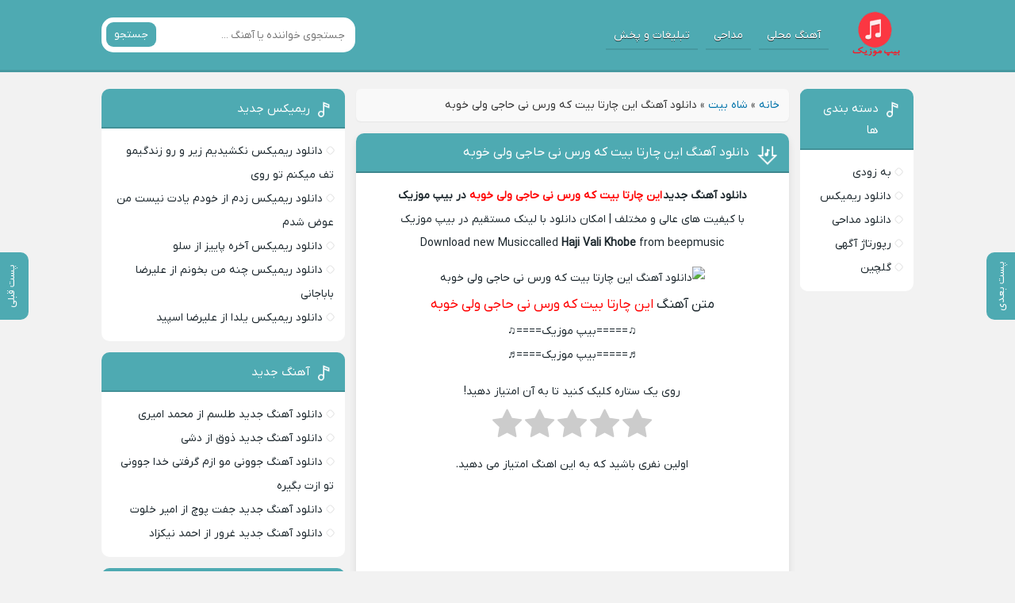

--- FILE ---
content_type: text/html; charset=UTF-8
request_url: https://beepmusic.org/%D8%A7%DB%8C%D9%86-%DA%86%D8%A7%D8%B1%D8%AA%D8%A7-%D8%A8%DB%8C%D8%AA-%DA%A9%D9%87-%D9%88%D8%B1%D8%B3-%D9%86%DB%8C-%D8%AD%D8%A7%D8%AC%DB%8C-%D9%88%D9%84%DB%8C-%D8%AE%D9%88%D8%A8%D9%87/
body_size: 10919
content:
<!DOCTYPE html>
<html dir="rtl" lang="fa-IR">
<head>
<meta charset="UTF-8">
<meta name="viewport" content="width=device-width, initial-scale=1">

<meta name='robots' content='index, follow, max-image-preview:large, max-snippet:-1, max-video-preview:-1' />
<link rel="preload" href="https://beepmusic.org/wp-content/plugins/rate-my-post/public/css/fonts/ratemypost.ttf" type="font/ttf" as="font" crossorigin="anonymous">
	<!-- This site is optimized with the Yoast SEO Premium plugin v22.6 (Yoast SEO v26.8) - https://yoast.com/product/yoast-seo-premium-wordpress/ -->
	<title>دانلود آهنگ این چارتا بیت که ورس نی حاجی ولی خوبه 320</title>
	<meta name="description" content="دانلود آهنگ این چارتا بیت که ورس نی حاجی ولی خوبه از خواننده خوش صدا آرتا همراه کیفیت بالا 320 - ریمیکس اهنگ این چارتا بیت که ورس نی حاجی ولی خوبه" />
	<link rel="canonical" href="https://beepmusic.org/این-چارتا-بیت-که-ورس-نی-حاجی-ولی-خوبه/" />
	<meta property="og:locale" content="fa_IR" />
	<meta property="og:type" content="article" />
	<meta property="og:title" content="دانلود آهنگ این چارتا بیت که ورس نی حاجی ولی خوبه" />
	<meta property="og:description" content="دانلود آهنگ این چارتا بیت که ورس نی حاجی ولی خوبه از خواننده خوش صدا آرتا همراه کیفیت بالا 320 - ریمیکس اهنگ این چارتا بیت که ورس نی حاجی ولی خوبه" />
	<meta property="og:url" content="https://beepmusic.org/این-چارتا-بیت-که-ورس-نی-حاجی-ولی-خوبه/" />
	<meta property="og:site_name" content="بیپ موزیک" />
	<meta property="article:published_time" content="2023-05-21T14:19:08+00:00" />
	<meta property="og:image" content="https://beepmusic.org/wp-content/uploads/2023/05/6078-ArtaHaji-Vali-Khobe.jpg" />
	<meta property="og:image:width" content="1" />
	<meta property="og:image:height" content="1" />
	<meta property="og:image:type" content="image/jpeg" />
	<meta name="author" content="ادمین محتوا" />
	<meta name="twitter:card" content="summary_large_image" />
	<meta name="twitter:creator" content="@beepmusic2" />
	<meta name="twitter:site" content="@beepmusic2" />
	<meta name="twitter:label1" content="نوشته‌شده بدست" />
	<meta name="twitter:data1" content="ادمین محتوا" />
	<script type="application/ld+json" class="yoast-schema-graph">{"@context":"https://schema.org","@graph":[{"@type":"Article","@id":"https://beepmusic.org/%d8%a7%db%8c%d9%86-%da%86%d8%a7%d8%b1%d8%aa%d8%a7-%d8%a8%db%8c%d8%aa-%da%a9%d9%87-%d9%88%d8%b1%d8%b3-%d9%86%db%8c-%d8%ad%d8%a7%d8%ac%db%8c-%d9%88%d9%84%db%8c-%d8%ae%d9%88%d8%a8%d9%87/#article","isPartOf":{"@id":"https://beepmusic.org/%d8%a7%db%8c%d9%86-%da%86%d8%a7%d8%b1%d8%aa%d8%a7-%d8%a8%db%8c%d8%aa-%da%a9%d9%87-%d9%88%d8%b1%d8%b3-%d9%86%db%8c-%d8%ad%d8%a7%d8%ac%db%8c-%d9%88%d9%84%db%8c-%d8%ae%d9%88%d8%a8%d9%87/"},"author":{"name":"ادمین محتوا","@id":"https://beepmusic.org/#/schema/person/b345dcd4ec850edbb389a03f6a3d6609"},"headline":"دانلود آهنگ این چارتا بیت که ورس نی حاجی ولی خوبه","datePublished":"2023-05-21T14:19:08+00:00","mainEntityOfPage":{"@id":"https://beepmusic.org/%d8%a7%db%8c%d9%86-%da%86%d8%a7%d8%b1%d8%aa%d8%a7-%d8%a8%db%8c%d8%aa-%da%a9%d9%87-%d9%88%d8%b1%d8%b3-%d9%86%db%8c-%d8%ad%d8%a7%d8%ac%db%8c-%d9%88%d9%84%db%8c-%d8%ae%d9%88%d8%a8%d9%87/"},"wordCount":9,"commentCount":0,"image":{"@id":"https://beepmusic.org/%d8%a7%db%8c%d9%86-%da%86%d8%a7%d8%b1%d8%aa%d8%a7-%d8%a8%db%8c%d8%aa-%da%a9%d9%87-%d9%88%d8%b1%d8%b3-%d9%86%db%8c-%d8%ad%d8%a7%d8%ac%db%8c-%d9%88%d9%84%db%8c-%d8%ae%d9%88%d8%a8%d9%87/#primaryimage"},"thumbnailUrl":"https://beepmusic.org/wp-content/uploads/2023/05/6078-ArtaHaji-Vali-Khobe.jpg","articleSection":["شاه بیت"],"inLanguage":"fa-IR","potentialAction":[{"@type":"CommentAction","name":"Comment","target":["https://beepmusic.org/%d8%a7%db%8c%d9%86-%da%86%d8%a7%d8%b1%d8%aa%d8%a7-%d8%a8%db%8c%d8%aa-%da%a9%d9%87-%d9%88%d8%b1%d8%b3-%d9%86%db%8c-%d8%ad%d8%a7%d8%ac%db%8c-%d9%88%d9%84%db%8c-%d8%ae%d9%88%d8%a8%d9%87/#respond"]}]},{"@type":"WebPage","@id":"https://beepmusic.org/%d8%a7%db%8c%d9%86-%da%86%d8%a7%d8%b1%d8%aa%d8%a7-%d8%a8%db%8c%d8%aa-%da%a9%d9%87-%d9%88%d8%b1%d8%b3-%d9%86%db%8c-%d8%ad%d8%a7%d8%ac%db%8c-%d9%88%d9%84%db%8c-%d8%ae%d9%88%d8%a8%d9%87/","url":"https://beepmusic.org/%d8%a7%db%8c%d9%86-%da%86%d8%a7%d8%b1%d8%aa%d8%a7-%d8%a8%db%8c%d8%aa-%da%a9%d9%87-%d9%88%d8%b1%d8%b3-%d9%86%db%8c-%d8%ad%d8%a7%d8%ac%db%8c-%d9%88%d9%84%db%8c-%d8%ae%d9%88%d8%a8%d9%87/","name":"دانلود آهنگ این چارتا بیت که ورس نی حاجی ولی خوبه 320","isPartOf":{"@id":"https://beepmusic.org/#website"},"primaryImageOfPage":{"@id":"https://beepmusic.org/%d8%a7%db%8c%d9%86-%da%86%d8%a7%d8%b1%d8%aa%d8%a7-%d8%a8%db%8c%d8%aa-%da%a9%d9%87-%d9%88%d8%b1%d8%b3-%d9%86%db%8c-%d8%ad%d8%a7%d8%ac%db%8c-%d9%88%d9%84%db%8c-%d8%ae%d9%88%d8%a8%d9%87/#primaryimage"},"image":{"@id":"https://beepmusic.org/%d8%a7%db%8c%d9%86-%da%86%d8%a7%d8%b1%d8%aa%d8%a7-%d8%a8%db%8c%d8%aa-%da%a9%d9%87-%d9%88%d8%b1%d8%b3-%d9%86%db%8c-%d8%ad%d8%a7%d8%ac%db%8c-%d9%88%d9%84%db%8c-%d8%ae%d9%88%d8%a8%d9%87/#primaryimage"},"thumbnailUrl":"https://beepmusic.org/wp-content/uploads/2023/05/6078-ArtaHaji-Vali-Khobe.jpg","datePublished":"2023-05-21T14:19:08+00:00","author":{"@id":"https://beepmusic.org/#/schema/person/b345dcd4ec850edbb389a03f6a3d6609"},"description":"دانلود آهنگ این چارتا بیت که ورس نی حاجی ولی خوبه از خواننده خوش صدا آرتا همراه کیفیت بالا 320 - ریمیکس اهنگ این چارتا بیت که ورس نی حاجی ولی خوبه","breadcrumb":{"@id":"https://beepmusic.org/%d8%a7%db%8c%d9%86-%da%86%d8%a7%d8%b1%d8%aa%d8%a7-%d8%a8%db%8c%d8%aa-%da%a9%d9%87-%d9%88%d8%b1%d8%b3-%d9%86%db%8c-%d8%ad%d8%a7%d8%ac%db%8c-%d9%88%d9%84%db%8c-%d8%ae%d9%88%d8%a8%d9%87/#breadcrumb"},"inLanguage":"fa-IR","potentialAction":[{"@type":"ReadAction","target":["https://beepmusic.org/%d8%a7%db%8c%d9%86-%da%86%d8%a7%d8%b1%d8%aa%d8%a7-%d8%a8%db%8c%d8%aa-%da%a9%d9%87-%d9%88%d8%b1%d8%b3-%d9%86%db%8c-%d8%ad%d8%a7%d8%ac%db%8c-%d9%88%d9%84%db%8c-%d8%ae%d9%88%d8%a8%d9%87/"]}]},{"@type":"ImageObject","inLanguage":"fa-IR","@id":"https://beepmusic.org/%d8%a7%db%8c%d9%86-%da%86%d8%a7%d8%b1%d8%aa%d8%a7-%d8%a8%db%8c%d8%aa-%da%a9%d9%87-%d9%88%d8%b1%d8%b3-%d9%86%db%8c-%d8%ad%d8%a7%d8%ac%db%8c-%d9%88%d9%84%db%8c-%d8%ae%d9%88%d8%a8%d9%87/#primaryimage","url":"https://beepmusic.org/wp-content/uploads/2023/05/6078-ArtaHaji-Vali-Khobe.jpg","contentUrl":"https://beepmusic.org/wp-content/uploads/2023/05/6078-ArtaHaji-Vali-Khobe.jpg"},{"@type":"BreadcrumbList","@id":"https://beepmusic.org/%d8%a7%db%8c%d9%86-%da%86%d8%a7%d8%b1%d8%aa%d8%a7-%d8%a8%db%8c%d8%aa-%da%a9%d9%87-%d9%88%d8%b1%d8%b3-%d9%86%db%8c-%d8%ad%d8%a7%d8%ac%db%8c-%d9%88%d9%84%db%8c-%d8%ae%d9%88%d8%a8%d9%87/#breadcrumb","itemListElement":[{"@type":"ListItem","position":1,"name":"خانه","item":"https://beepmusic.org/"},{"@type":"ListItem","position":2,"name":"شاه بیت","item":"https://beepmusic.org/category/text/"},{"@type":"ListItem","position":3,"name":"دانلود آهنگ این چارتا بیت که ورس نی حاجی ولی خوبه"}]},{"@type":"WebSite","@id":"https://beepmusic.org/#website","url":"https://beepmusic.org/","name":"بیپ موزیک","description":"دانلود موزیک های جدید فارسی به همراه آهنگ های خارجی معروف","potentialAction":[{"@type":"SearchAction","target":{"@type":"EntryPoint","urlTemplate":"https://beepmusic.org/?s={search_term_string}"},"query-input":{"@type":"PropertyValueSpecification","valueRequired":true,"valueName":"search_term_string"}}],"inLanguage":"fa-IR"},{"@type":"Person","@id":"https://beepmusic.org/#/schema/person/b345dcd4ec850edbb389a03f6a3d6609","name":"ادمین محتوا"}]}</script>
	<!-- / Yoast SEO Premium plugin. -->


<link rel="alternate" type="application/rss+xml" title="بیپ موزیک &raquo; دانلود آهنگ این چارتا بیت که ورس نی حاجی ولی خوبه خوراک دیدگاه‌ها" href="https://beepmusic.org/%d8%a7%db%8c%d9%86-%da%86%d8%a7%d8%b1%d8%aa%d8%a7-%d8%a8%db%8c%d8%aa-%da%a9%d9%87-%d9%88%d8%b1%d8%b3-%d9%86%db%8c-%d8%ad%d8%a7%d8%ac%db%8c-%d9%88%d9%84%db%8c-%d8%ae%d9%88%d8%a8%d9%87/feed/" />
<link rel="alternate" title="oEmbed (JSON)" type="application/json+oembed" href="https://beepmusic.org/wp-json/oembed/1.0/embed?url=https%3A%2F%2Fbeepmusic.org%2F%25d8%25a7%25db%258c%25d9%2586-%25da%2586%25d8%25a7%25d8%25b1%25d8%25aa%25d8%25a7-%25d8%25a8%25db%258c%25d8%25aa-%25da%25a9%25d9%2587-%25d9%2588%25d8%25b1%25d8%25b3-%25d9%2586%25db%258c-%25d8%25ad%25d8%25a7%25d8%25ac%25db%258c-%25d9%2588%25d9%2584%25db%258c-%25d8%25ae%25d9%2588%25d8%25a8%25d9%2587%2F" />
<link rel="alternate" title="oEmbed (XML)" type="text/xml+oembed" href="https://beepmusic.org/wp-json/oembed/1.0/embed?url=https%3A%2F%2Fbeepmusic.org%2F%25d8%25a7%25db%258c%25d9%2586-%25da%2586%25d8%25a7%25d8%25b1%25d8%25aa%25d8%25a7-%25d8%25a8%25db%258c%25d8%25aa-%25da%25a9%25d9%2587-%25d9%2588%25d8%25b1%25d8%25b3-%25d9%2586%25db%258c-%25d8%25ad%25d8%25a7%25d8%25ac%25db%258c-%25d9%2588%25d9%2584%25db%258c-%25d8%25ae%25d9%2588%25d8%25a8%25d9%2587%2F&#038;format=xml" />
<style id='wp-img-auto-sizes-contain-inline-css' type='text/css'>
img:is([sizes=auto i],[sizes^="auto," i]){contain-intrinsic-size:3000px 1500px}
/*# sourceURL=wp-img-auto-sizes-contain-inline-css */
</style>
<link rel='stylesheet' id='rate-my-post-css' href='https://beepmusic.org/wp-content/plugins/rate-my-post/public/css/rate-my-post.min.css' type='text/css' media='all' />
<link rel='stylesheet' id='style-css' href='https://beepmusic.org/wp-content/themes/Musiceet/style.css' type='text/css' media='all' />
<link rel='stylesheet' id='wp-pagenavi-css' href='https://beepmusic.org/wp-content/plugins/wp-pagenavi/pagenavi-css.css' type='text/css' media='all' />
<link rel="https://api.w.org/" href="https://beepmusic.org/wp-json/" /><link rel="alternate" title="JSON" type="application/json" href="https://beepmusic.org/wp-json/wp/v2/posts/108188" /><link rel="stylesheet" href="https://beepmusic.org/wp-content/themes/Musiceet/rtl.css" type="text/css" media="screen" /><meta name="generator" content="WordPress 6.9" />
<link rel='shortlink' href='https://beepmusic.org/?p=108188' />
<link rel="icon" type="image/png" href="https://beepmusic.org/wp-content/uploads/2021/10/logo.png"><meta name="theme-color" content="#4eaab2"><style>body{--body--hue: #f2f2f2; /* رنگ بکگراند */--main--hue: #4eaab2; /* رنگ اصلی ابی */--hover--hue: #95afb2; /* رنگ اصلی ابی */--note--hue:#dd3333; /* رنگ بگراند اطلاعیه */--notea--hue:#fff; /* رنگ لینک اطلاعیه */}@font-face{font-family:iranyekan;font-style:normal;font-weight:normal;src:url(https://beepmusic.org/wp-content/themes/Musiceet/assets/fonts/iranyekan.woff) format("woff"),url(https://beepmusic.org/wp-content/themes/Musiceet/assets/fonts/iranyekan.woff2) format("woff2");font-display:swap}body,input,button,textarea,h1,h2,h3,h4,h5,h6{font-family:iranyekan}body{background:var(--body--hue);font-size:14px;}input,button,textarea{14px}.width{max-width:1024px;}.header,.search button,.posts header,.sbox header,.mpagenavi a:hover, .mpagenavi .current,.posts .more:hover,.singers a, .boxdownload a,.vebeetpre, .vebeetnext,.commentsfrom button,.answer .chdr strong b{background: var(--main--hue);}.the_content{text-align:center}</style>
<link rel="icon" href="https://beepmusic.org/wp-content/uploads/2023/07/logo-1.png" sizes="32x32" />
<link rel="icon" href="https://beepmusic.org/wp-content/uploads/2023/07/logo-1.png" sizes="192x192" />
<link rel="apple-touch-icon" href="https://beepmusic.org/wp-content/uploads/2023/07/logo-1.png" />
<meta name="msapplication-TileImage" content="https://beepmusic.org/wp-content/uploads/2023/07/logo-1.png" />
		<style type="text/css" id="wp-custom-css">
			.shortlink {
    display: none;
}
.yn-bnr{
	max-height: 100%!important;
}
.textlogo h2{
	display:none;
}
.btn-app{
	display: flex;
    align-items: center;
    justify-content: center;
	margin-bottom: 20px
}
.btn-appDownload {
	width: 300px;
  height: 50px;
  display: flex;
  align-items: center;
  justify-content: center;
  gap: 10px;
  background-color: rgb(71 167 96 / 81%);
  border-radius: 40px;
  color: #fff;
  font-weight: 600;
  border: none;
  position: relative;
  cursor: pointer;
  transition-duration: .2s;
  padding-left: 8px;
  transition-duration: .5s;
  box-shadow: 0 0.625em 1em 0 rgb(71 167 96 / 32%);
}

.svgIcon {
  height: 25px;
  transition-duration: 1.5s;
}

.bell path {
  fill: rgb(19, 19, 19);
}

.btn-appDownload:hover {
  background-color: rgb(71 167 96 / 90%);
	color: #fff;
  transition-duration: .5s;
}

.btn-appDownload:active {
  transform: scale(0.97);
  transition-duration: .2s;
}

.btn-appDownload:hover .svgIcon {
  transform: rotate(360deg);
  transition-duration: 1.5s;
}
svg.svgIcon{
    background: rgb(228 231 136);
    padding: 5px;
    width: 30px;
	height: 30px;
    border-radius: 50px;
}

@media screen and (min-width: 1080px) and (max-width: 1920px){
	     .pnb {display: none;
	 }
}
@media screen and (max-width: 990px) {
    .enibox a {
        width: 90%;
        margin-right: 17px;
        padding: 3px;
        margin-bottom: 1px;
    }
}
 @media only screen (min-width: 500px) and (max-width: 800px){
      .pnb {display: block;
	 }
  }		</style>
		<script type="text/javascript" data-cfasync="false">
/*<![CDATA[/* */
(function(){var p=window,r="cf0809dbefb4674b07eba9ff79e8e8d9",x=[["siteId",427-743+28+902+876+3221351],["minBid",0],["popundersPerIP","0"],["delayBetween",0],["default",false],["defaultPerDay",0],["topmostLayer","auto"]],i=["d3d3LnhhZHNtYXJ0LmNvbS9oRXpqSS9yL3JsYXp5Lm1pbi5qcw==","ZDExZW5xMnJ5bXkweWwuY2xvdWRmcm9udC5uZXQvZWVtYmVyLXJlc291cmNlLm1pbi5qcw=="],g=-1,y,s,t=function(){clearTimeout(s);g++;if(i[g]&&!(1789801433000<(new Date).getTime()&&1<g)){y=p.document.createElement("script");y.type="text/javascript";y.async=!0;var b=p.document.getElementsByTagName("script")[0];y.src="https://"+atob(i[g]);y.crossOrigin="anonymous";y.onerror=t;y.onload=function(){clearTimeout(s);p[r.slice(0,16)+r.slice(0,16)]||t()};s=setTimeout(t,5E3);b.parentNode.insertBefore(y,b)}};if(!p[r]){try{Object.freeze(p[r]=x)}catch(e){}t()}})();
/*]]>/* */
</script>

<!-- Najva Push Notification -->
<script type="text/javascript">
      (function(){
           var now = new Date();
           var version = now.getFullYear().toString() + "0" + now.getMonth() + "0" + now.getDate() +
               "0" + now.getHours();
           var head = document.getElementsByTagName("head")[0];
           var link = document.createElement("link");
           link.rel = "stylesheet";
           link.href = "https://van.najva.com/static/cdn/css/local-messaging.css" + "?v=" + version;
           head.appendChild(link);
           var script = document.createElement("script");
           script.type = "text/javascript";
           script.async = true;
           script.src = "https://van.najva.com/static/js/scripts/beepmusic719-website-32849-e7b8d673-cdc7-4835-98a3-da6ad7691852.js" + "?v=" + version;
           head.appendChild(script);
           })()
</script>
<!-- END NAJVA PUSH NOTIFICATION -->
	
</head>
<body>
<header class="header">
<div class="width flex">
<nav class="flex"><a class="textlogo txlg2" style="background-image: url(https://beepmusic.org/wp-content/uploads/2021/11/logo.png);" href="https://beepmusic.org" title="بیپ موزیک" rel="home"><span>بیپ موزیک</span></a>
<ul class="flex"><li><a href="https://beepmusic.org/category/mahalibeep/">آهنگ محلی</a></li>
<li><a href="https://beepmusic.org/category/%d9%85%d8%af%d8%a7%d8%ad%db%8c/">مداحی</a></li>
<li><a href="https://beepmusic.org/adss/">تبلیغات و پخش</a></li>
</ul></nav>
<form class="search flex" method="get" action="https://beepmusic.org">
<input name="s" value="" placeholder="جستجوی خواننده یا آهنگ ..." type="text" required="required" oninvalid="this.setCustomValidity('لطفا متنی برای جستجو انتخاب کنيد')" oninput="setCustomValidity('')">
<button>جستجو</button>
</form>
</div>
</header>







<div class="width flex2">
<div class="mright flex">
<div class="mcenter">
<p id="breadcrumbs"><span><span><a href="https://beepmusic.org/">خانه</a></span> » <span><a href="https://beepmusic.org/category/text/">شاه بیت</a></span> » <span class="breadcrumb_last" aria-current="page">دانلود آهنگ این چارتا بیت که ورس نی حاجی ولی خوبه</span></span></p><a class="vebeetnext" href="https://beepmusic.org/%d9%84%d8%b9%d9%86%d8%aa%db%8c-%d8%ae%d9%88%d9%86%d9%87-%d8%a8%d8%af%d9%88%d9%86-%d8%aa%d9%88-%d9%85%d8%ab%d9%87-%d9%82%d8%a8%d8%b1%d8%b3%d8%aa%d9%88%d9%86%d9%87/" rel="next"><span>پست بعدی</span></a><a class="vebeetpre" href="https://beepmusic.org/%d9%87%d8%b1-%da%86%db%8c-%d8%a8%d9%90%da%86%d9%87-%d8%af%d9%88%d8%b1%d9%85-%d8%a7%d9%84%d8%a7%d9%86-%d9%be%d9%88%d9%84%da%a9%db%8c-%d8%b4%d8%af%d9%87/" rel="prev"><span>پست قبلی</span></a><article class="posts">
<header>
<h1><a title="دانلود آهنگ این چارتا بیت که ورس نی حاجی ولی خوبه" rel="bookmark" href="https://beepmusic.org/%d8%a7%db%8c%d9%86-%da%86%d8%a7%d8%b1%d8%aa%d8%a7-%d8%a8%db%8c%d8%aa-%da%a9%d9%87-%d9%88%d8%b1%d8%b3-%d9%86%db%8c-%d8%ad%d8%a7%d8%ac%db%8c-%d9%88%d9%84%db%8c-%d8%ae%d9%88%d8%a8%d9%87/">دانلود آهنگ این چارتا بیت که ورس نی حاجی ولی خوبه</a></h1>
</header>
	
	
<div class="the_content">
 <p style="text-align: center"><strong> دانلود آهنگ جدید <span style="color: #ff0000">این چارتا بیت که ورس نی حاجی ولی خوبه </span>در بیپ موزیک</strong></p>
<p style="text-align: center">با کیفیت ‌های عالی و مختلف | امکان دانلود با لینک مستقیم در بیپ موزیک</p>
<p style="text-align: center">Download new Music called <strong>Haji Vali Khobe</strong> from beepmusic</p>
<p style="text-align: center"><img decoding="async" class="alignnone" src="https://beepmusics.ir/wp-content/uploads/2023/05/6078-ArtaHaji-Vali-Khobe.jpg" alt="دانلود آهنگ این چارتا بیت که ورس نی حاجی ولی خوبه" /></p>
<p style="text-align: center"><span id="more-108188"></span></p>
<h3 style="text-align: center">متن آهنگ <span style="color: #ff0000">این چارتا بیت که ورس نی حاجی ولی خوبه</span></h3>
<p style="text-align: center">♫=====بیپ موزیک====♫</p>
<p style="text-align: center">
<p style="text-align: center">♬=====بیپ موزیک====♬</p>
<!-- FeedbackWP Plugin --><div  class="rmp-widgets-container rmp-wp-plugin rmp-main-container js-rmp-widgets-container js-rmp-widgets-container--108188 "  data-post-id="108188">    <!-- Rating widget -->  <div class="rmp-rating-widget js-rmp-rating-widget">              <p class="rmp-heading rmp-heading--subtitle">        روی یک ستاره کلیک کنید تا به آن امتیاز دهید!      </p>        <div class="rmp-rating-widget__icons">      <ul class="rmp-rating-widget__icons-list js-rmp-rating-icons-list">                  <li class="rmp-rating-widget__icons-list__icon js-rmp-rating-item" data-descriptive-rating="اصلا مفید نبود" data-value="1">              <i class="js-rmp-rating-icon rmp-icon rmp-icon--ratings rmp-icon--star "></i>          </li>                  <li class="rmp-rating-widget__icons-list__icon js-rmp-rating-item" data-descriptive-rating="Somewhat useful" data-value="2">              <i class="js-rmp-rating-icon rmp-icon rmp-icon--ratings rmp-icon--star "></i>          </li>                  <li class="rmp-rating-widget__icons-list__icon js-rmp-rating-item" data-descriptive-rating="Useful" data-value="3">              <i class="js-rmp-rating-icon rmp-icon rmp-icon--ratings rmp-icon--star "></i>          </li>                  <li class="rmp-rating-widget__icons-list__icon js-rmp-rating-item" data-descriptive-rating="Fairly useful" data-value="4">              <i class="js-rmp-rating-icon rmp-icon rmp-icon--ratings rmp-icon--star "></i>          </li>                  <li class="rmp-rating-widget__icons-list__icon js-rmp-rating-item" data-descriptive-rating="Very useful" data-value="5">              <i class="js-rmp-rating-icon rmp-icon rmp-icon--ratings rmp-icon--star "></i>          </li>              </ul>    </div>    <p class="rmp-rating-widget__hover-text js-rmp-hover-text"></p>        <button class="rmp-rating-widget__submit-btn rmp-btn js-submit-rating-btn">      Submit Rating    </button>    <p class="rmp-rating-widget__results js-rmp-results rmp-rating-widget__results--hidden">      میانگین امتیاز <span class="rmp-rating-widget__results__rating js-rmp-avg-rating">0</span> / 5. شمارش آرا: <span class="rmp-rating-widget__results__votes js-rmp-vote-count">0</span>    </p>    <p class="rmp-rating-widget__not-rated js-rmp-not-rated ">      اولین نفری باشید که به این اهنگ امتیاز می دهید.    </p>    <p class="rmp-rating-widget__msg js-rmp-msg"></p>  </div>  <!--Structured data -->        </div></div>
	<div style="min-height:120px;padding-top:15px;"><div class="yn-bnr" id="ynpos-12830"></div></div>

	<div class="boxdownload">
<span class="player">پخش آنلاین موزیک </span><audio preload="none" src="https://dl3.beepmusics.ir/music/a/arta/ArtaHaji-Vali-Khobe-128.mp3" controls="controls">مرورگر شما از Player ساپورت نمی کند.</audio>    
	<div style="min-height:140px;"><div class="yn-bnr" id="ynpos-11635"></div></div>
<a title="دانلود آهنگ با کیفیت عالی 320" href="https://dl3.beepmusics.ir/music/a/arta/ArtaHaji-Vali-Khobe-320.mp3">دانلود آهنگ با کیفیت عالی 320</a><div style="min-height:140px;"><div class="yn-bnr" id="ynpos-11636"></div></div>
<a title="دانلود آهنگ با کیفیت خوب 128" href="https://dl3.beepmusics.ir/music/a/arta/ArtaHaji-Vali-Khobe-128.mp3">دانلود آهنگ با کیفیت خوب 128</a><div style="min-height:140px;"><div class="yn-bnr" id="ynpos-6424"></div></div>
</div>
			<div class="btn-app">
		<a href="https://tarikhema.org/mp3/wp-content/uploads/2025/09/musiciyo-1.0.10-armeabi-v7a-release.apk" rel="nofollow" class="btn-appDownload">
			دانلــود موزیــکیـــو
		<span class="ads-app">ADS</span>
			</a>
	</div>

<!-- <div class="telinsta">
<a target="_blank" class="telg" rel="nofollow" href="https://t.me/Beepmusic_org">کانال تلگرام بیپ موزیک</a><a target="_blank" class="insta" rel="nofollow" href="https://www.instagram.com/power_musiic">اینستاگرام بیپ موزیک</a></div> -->

<footer class="flex">
<div class="social scils flex"><h3>اشتراک گذاری در شبکه های اجتماعی</h3><a class="tlg" rel="nofollow" target="_blank" href="tg://msg_url?url=https://beepmusic.org/%d8%a7%db%8c%d9%86-%da%86%d8%a7%d8%b1%d8%aa%d8%a7-%d8%a8%db%8c%d8%aa-%da%a9%d9%87-%d9%88%d8%b1%d8%b3-%d9%86%db%8c-%d8%ad%d8%a7%d8%ac%db%8c-%d9%88%d9%84%db%8c-%d8%ae%d9%88%d8%a8%d9%87/">تلگرام</a><a class="whts" rel="nofollow" target="_blank" href="whatsapp://send?text=https://beepmusic.org/%d8%a7%db%8c%d9%86-%da%86%d8%a7%d8%b1%d8%aa%d8%a7-%d8%a8%db%8c%d8%aa-%da%a9%d9%87-%d9%88%d8%b1%d8%b3-%d9%86%db%8c-%d8%ad%d8%a7%d8%ac%db%8c-%d9%88%d9%84%db%8c-%d8%ae%d9%88%d8%a8%d9%87/">واتساپ</a><a class="lnd" rel="nofollow" target="_blank" href="https://www.linkedin.com/shareArticle?mini=true&amp;url=https://beepmusic.org/%d8%a7%db%8c%d9%86-%da%86%d8%a7%d8%b1%d8%aa%d8%a7-%d8%a8%db%8c%d8%aa-%da%a9%d9%87-%d9%88%d8%b1%d8%b3-%d9%86%db%8c-%d8%ad%d8%a7%d8%ac%db%8c-%d9%88%d9%84%db%8c-%d8%ae%d9%88%d8%a8%d9%87/">لینکدین</a><a class="twt" rel="nofollow" target="_blank" href="https://twitter.com/home?status=https://beepmusic.org/%d8%a7%db%8c%d9%86-%da%86%d8%a7%d8%b1%d8%aa%d8%a7-%d8%a8%db%8c%d8%aa-%da%a9%d9%87-%d9%88%d8%b1%d8%b3-%d9%86%db%8c-%d8%ad%d8%a7%d8%ac%db%8c-%d9%88%d9%84%db%8c-%d8%ae%d9%88%d8%a8%d9%87/">تویتر</a><a class="fbc" rel="nofollow" target="_blank" href="https://www.facebook.com/sharer/sharer.php?u=https://beepmusic.org/%d8%a7%db%8c%d9%86-%da%86%d8%a7%d8%b1%d8%aa%d8%a7-%d8%a8%db%8c%d8%aa-%da%a9%d9%87-%d9%88%d8%b1%d8%b3-%d9%86%db%8c-%d8%ad%d8%a7%d8%ac%db%8c-%d9%88%d9%84%db%8c-%d8%ae%d9%88%d8%a8%d9%87/">فیسوک</a></div>
<!-- <div class="shortlink"><h3>لینک کوتاه مطلب</h3><textarea onclick="javascript:this.select();" readonly="readonly">https://beepmusic.org/?p=108188</textarea></div>
 -->
<ul class="flex">
<li class="cat"><a href="https://beepmusic.org/category/text/" rel="category tag">شاه بیت</a></li>
<li class="time">۳۱ اردیبهشت ۱۴۰۲</li>
<li class="cmmnts">0 نظر</li></ul>
</footer>
</article>
	<div class="typePost isSingle"><div id="pos-article-display-25149"></div></div>
	
<div class="sbox">
<header><h4>پست های پیشنهادی</h4></header>
<div class="specials spcls">
<ul class="flex">
<li><a href="https://beepmusic.org/%d8%a2%d9%87%d9%86%da%af-%db%8c%d9%87-%d9%be%db%8c%da%a9-%d8%a8%d8%af-%d9%85%d8%b3%d8%a7-%d8%b1%d9%81%db%8c%d9%82-%d8%a8%d8%b1%db%8c%d9%85-%d8%a8%d8%a7%d9%84%d8%a7-%d8%a8%d8%a7-%d8%b5%d8%af%d8%a7/" title="دانلود آهنگ یه پیک بد مسا رفیق بریم بالا با صدای باب اسفنجی">
<img width="1" height="1" src="https://beepmusic.org/wp-content/uploads/2023/11/6206-Ahang-JadidBerim-Bala-Ba-Sedaye-SpongeBob.jpg" class="attachment-thumbnail size-thumbnail wp-post-image" alt="دانلود آهنگ یه پیک بد مسا رفیق بریم بالا با صدای باب اسفنجی" title="دانلود آهنگ یه پیک بد مسا رفیق بریم بالا با صدای باب اسفنجی" decoding="async" loading="lazy" /><span>دانلود آهنگ یه پیک بد مسا رفیق بریم بالا با صدای باب اسفنجی</span>
</a></li>
<li><a href="https://beepmusic.org/%d8%a2%d9%87%d9%86%da%af-%d8%a7%d8%b2-%d8%b3%d9%86%d8%af-%d8%a8%d8%a7%d8%af-%d8%a8%d8%a7-%d8%a7%d9%88%d9%86-%d8%b4%d9%84%d9%88%d8%a7%d8%b1-%d8%a8%da%af%db%8c-%d8%a7%d8%b2-%d9%84%d9%88%da%a9-%d8%ae/" title="دانلود آهنگ از سند باد با اون شلوار بگی از لوک خوش شانس">
<img width="1" height="1" src="https://beepmusic.org/wp-content/uploads/2023/11/8348-Ahang-JadidAz-Sandbad.jpg" class="attachment-thumbnail size-thumbnail wp-post-image" alt="دانلود آهنگ از سند باد با اون شلوار بگی از لوک خوش شانس" title="دانلود آهنگ از سند باد با اون شلوار بگی از لوک خوش شانس" decoding="async" loading="lazy" /><span>دانلود آهنگ از سند باد با اون شلوار بگی از لوک خوش شانس</span>
</a></li>
<li><a href="https://beepmusic.org/%d8%a2%d9%87%d9%86%da%af-%d8%aa%d9%84%d8%ae%d9%85-%d9%87%d9%85%da%86%d9%88-%d8%b4%d8%b1%d8%a7%d8%a8-%d8%a8%d8%a7-%d8%b5%d8%af%d8%a7%db%8c-%d8%b1%d9%88%d9%86%d8%a7%d9%84%d8%af%d9%88/" title="دانلود آهنگ تلخم همچو شراب با صدای رونالدو">
<img width="1" height="1" src="https://beepmusic.org/wp-content/uploads/2023/11/6984-Ahang-JadidTalkham-Ba-Sedaye-Ronaldo.jpg" class="attachment-thumbnail size-thumbnail wp-post-image" alt="دانلود آهنگ تلخم همچو شراب با صدای رونالدو" title="دانلود آهنگ تلخم همچو شراب با صدای رونالدو" decoding="async" loading="lazy" /><span>دانلود آهنگ تلخم همچو شراب با صدای رونالدو</span>
</a></li>
<li><a href="https://beepmusic.org/%d8%a2%d9%87%d9%86%da%af-%d8%a8%d9%86%d8%b8%d8%b1%d8%aa%d9%88%d9%86-%d9%88%d8%a7%da%af%d8%b9%db%8c%d9%87-%db%8c%d8%a7-%da%a9%db%8c%da%a9%d9%87-%d9%85%d9%86-%d9%85%db%8c%da%af%d9%85-%da%a9%d9%87-%da%a9/" title="دانلود آهنگ بنظرتون واگعیه یا کیکه من میگم که کیکه بنظرم کیکه">
<img width="1" height="1" src="https://beepmusic.org/wp-content/uploads/2023/11/3480-Ahang-JadidBenazaram-Keyke.jpg" class="attachment-thumbnail size-thumbnail wp-post-image" alt="دانلود آهنگ بنظرتون واگعیه یا کیکه من میگم که کیکه بنظرم کیکه" title="دانلود آهنگ بنظرتون واگعیه یا کیکه من میگم که کیکه بنظرم کیکه" decoding="async" loading="lazy" /><span>دانلود آهنگ بنظرتون واگعیه یا کیکه من میگم که کیکه بنظرم کیکه</span>
</a></li>
</ul>
</div>
</div>
<div class="sbox commentsfrom" id="comment_form">
<header><h4>دیدگاه خود را بگذارید</h4></header>
<form action="https://beepmusic.org/wp-comments-post.php" method="post" id="commentform" name="commform" onsubmit="return validateForm()">
<div class="holder flex">
<input type="text" name="author" placeholder="نام" id="author" value="" required>
</div>
<textarea id="comment" placeholder="پیام شما" name="comment" required></textarea>
<button type="submit">ثبت نظر</button>
<input type="hidden" name="comment_post_ID" value="108188" />
<input type="hidden" name="comment_parent" id="comment_parent" value="0">
<p style="display: none;"><input type="hidden" id="akismet_comment_nonce" name="akismet_comment_nonce" value="af784dc321" /></p><p style="display: none !important;" class="akismet-fields-container" data-prefix="ak_"><label>&#916;<textarea name="ak_hp_textarea" cols="45" rows="8" maxlength="100"></textarea></label><input type="hidden" id="ak_js_1" name="ak_js" value="35"/><script>document.getElementById( "ak_js_1" ).setAttribute( "value", ( new Date() ).getTime() );</script></p></form></div>
<ul class="answer">
</ul></div>
<aside class="sidebar right">
<section class="sbox"><header><h4>دسته بندی ها</h4></header><ul>	<li class="cat-item cat-item-4167"><a href="https://beepmusic.org/category/coming-soon/">به زودی</a>
</li>
	<li class="cat-item cat-item-3657"><a href="https://beepmusic.org/category/remix/">دانلود ریمیکس</a>
</li>
	<li class="cat-item cat-item-7"><a href="https://beepmusic.org/category/%d9%85%d8%af%d8%a7%d8%ad%db%8c/">دانلود مداحی</a>
</li>
	<li class="cat-item cat-item-26900"><a href="https://beepmusic.org/category/%d8%b1%d9%be%d9%88%d8%b1%d8%aa%d8%a7%da%98-%d8%a2%da%af%d9%87%db%8c/">رپورتاژ آگهی</a>
</li>
	<li class="cat-item cat-item-28896"><a href="https://beepmusic.org/category/golchin/">گلچین</a>
</li>
</ul></section></aside>


</div>
<aside class="sidebar left">
<section class="sbox"><header><h4>ریمیکس جدید</h4></header><ul><li><a href="https://beepmusic.org/%d8%b1%db%8c%d9%85%db%8c%da%a9%d8%b3-%d9%86%da%a9%d8%b4%db%8c%d8%af%db%8c%d9%85-%d8%b2%db%8c%d8%b1-%d9%88-%d8%b1%d9%88-%d8%b2%d9%86%d8%af%da%af%db%8c%d9%85%d9%88-%d8%aa%d9%81-%d9%85%db%8c%da%a9%d9%86/" title="دانلود ریمیکس نکشیدیم زیر و رو زندگیمو تف میکنم تو روی">دانلود ریمیکس نکشیدیم زیر و رو زندگیمو تف میکنم تو روی</a></li>
<li><a href="https://beepmusic.org/%d8%b1%db%8c%d9%85%db%8c%da%a9%d8%b3-%d8%b2%d8%af%d9%85-%d8%a7%d8%b2-%d8%ae%d9%88%d8%af%d9%85-%db%8c%d8%a7%d8%af%d8%aa-%d9%86%db%8c%d8%b3%d8%aa-%d9%85%d9%86-%d8%b9%d9%88%d8%b6-%d8%b4%d8%af%d9%85-2/" title="دانلود ریمیکس زدم از خودم یادت نیست من عوض شدم">دانلود ریمیکس زدم از خودم یادت نیست من عوض شدم</a></li>
<li><a href="https://beepmusic.org/%d8%b3%d9%84%d9%88-%d8%a2%d8%ae%d8%b1%d9%87-%d9%be%d8%a7%db%8c%db%8c%d8%b2/" title="دانلود ریمیکس آخره پاییز از سلو">دانلود ریمیکس آخره پاییز از سلو</a></li>
<li><a href="https://beepmusic.org/%d8%b9%d9%84%db%8c%d8%b1%d8%b6%d8%a7-%d8%a8%d8%a7%d8%a8%d8%a7%d8%ac%d8%a7%d9%86%db%8c-%da%86%d9%86%d9%87-%d9%85%d9%86-%d8%a8%d8%ae%d9%88%d9%86%d9%85/" title="دانلود ریمیکس چنه من بخونم از علیرضا باباجانی">دانلود ریمیکس چنه من بخونم از علیرضا باباجانی</a></li>
<li><a href="https://beepmusic.org/%d8%b9%d9%84%db%8c%d8%b1%d8%b6%d8%a7-%d8%a7%d8%b3%d9%be%db%8c%d8%af-%db%8c%d9%84%d8%af%d8%a7/" title="دانلود ریمیکس یلدا از علیرضا اسپید">دانلود ریمیکس یلدا از علیرضا اسپید</a></li>
</ul></section><section class="sbox"><header><h4>آهنگ جدید</h4></header><ul><li><a href="https://beepmusic.org/%d8%b7%d9%84%d8%b3%d9%85-%d9%85%d8%ad%d9%85%d8%af-%d8%a7%d9%85%db%8c%d8%b1%db%8c-2/" title="دانلود آهنگ جدید طلسم از محمد امیری">دانلود آهنگ جدید طلسم از محمد امیری</a></li>
<li><a href="https://beepmusic.org/%d8%b0%d9%88%d9%82-%d8%af%d8%b4%db%8c/" title="دانلود آهنگ جدید ذوق از دشی">دانلود آهنگ جدید ذوق از دشی</a></li>
<li><a href="https://beepmusic.org/%d8%a2%d9%87%d9%86%da%af-%d8%ac%d9%88%d9%88%d9%86%db%8c-%d9%85%d9%88-%d8%a7%d8%b2%d9%85-%da%af%d8%b1%d9%81%d8%aa%db%8c-%d8%ae%d8%af%d8%a7-%d8%ac%d9%88%d9%88%d9%86%db%8c-%d8%aa%d9%88-%d8%a7%d8%b2%d8%aa/" title="دانلود آهنگ جوونی مو ازم گرفتی خدا جوونی تو ازت بگیره">دانلود آهنگ جوونی مو ازم گرفتی خدا جوونی تو ازت بگیره</a></li>
<li><a href="https://beepmusic.org/%d8%ac%d9%81%d8%aa-%d9%be%d9%88%da%86-%d8%a7%d9%85%db%8c%d8%b1/" title="دانلود آهنگ جدید جفت پوچ از امیر خلوت">دانلود آهنگ جدید جفت پوچ از امیر خلوت</a></li>
<li><a href="https://beepmusic.org/%d8%ba%d8%b1%d9%88%d8%b1-%d8%a7%d8%ad%d9%85%d8%af-%d9%86%db%8c%da%a9%d8%b2%d8%a7%d8%af/" title="دانلود آهنگ جدید غرور از احمد نیکزاد">دانلود آهنگ جدید غرور از احمد نیکزاد</a></li>
</ul></section><section class="widget_text sbox"><header><h4>پیوندها</h4></header><div class="textwidget custom-html-widget"><section class="sbox">
<ul>
	<li><a href="https://tarikhema.org/mp3/%D8%AF%D8%A7%D9%86%D9%84%D9%88%D8%AF-%D8%A8%D9%87%D8%AA%D8%B1%DB%8C%D9%86-%D8%A2%D9%87%D9%86%DA%AF-%D9%87%D8%A7%DB%8C-%D8%AE%D9%88%D8%A7%D9%86%D9%86%D8%AF%DA%AF%D8%A7%D9%86-%D8%B2%D9%86-%D8%A7%DB%8C/
">دانلود آهنگ جدید خوانندگان زن ایرانی
</a></li>
</ul>
	</section>    </div></section></aside>
</div>
<footer class="footer">
<div class="width flex2">
<div class="footbox">
<h5>تک آهنگ جدید</h5>
<ul>
<li><a title="دانلود آهنگ جدید طلسم از محمد امیری" href="https://beepmusic.org/%d8%b7%d9%84%d8%b3%d9%85-%d9%85%d8%ad%d9%85%d8%af-%d8%a7%d9%85%db%8c%d8%b1%db%8c-2/">دانلود آهنگ جدید طلسم از محمد امیری</a></li>
<li><a title="دانلود آهنگ جدید ذوق از دشی" href="https://beepmusic.org/%d8%b0%d9%88%d9%82-%d8%af%d8%b4%db%8c/">دانلود آهنگ جدید ذوق از دشی</a></li>
<li><a title="دانلود آهنگ جوونی مو ازم گرفتی خدا جوونی تو ازت بگیره" href="https://beepmusic.org/%d8%a2%d9%87%d9%86%da%af-%d8%ac%d9%88%d9%88%d9%86%db%8c-%d9%85%d9%88-%d8%a7%d8%b2%d9%85-%da%af%d8%b1%d9%81%d8%aa%db%8c-%d8%ae%d8%af%d8%a7-%d8%ac%d9%88%d9%88%d9%86%db%8c-%d8%aa%d9%88-%d8%a7%d8%b2%d8%aa/">دانلود آهنگ جوونی مو ازم گرفتی خدا جوونی تو ازت بگیره</a></li>
<li><a title="دانلود آهنگ جدید جفت پوچ از امیر خلوت" href="https://beepmusic.org/%d8%ac%d9%81%d8%aa-%d9%be%d9%88%da%86-%d8%a7%d9%85%db%8c%d8%b1/">دانلود آهنگ جدید جفت پوچ از امیر خلوت</a></li>
<li><a title="دانلود آهنگ جدید غرور از احمد نیکزاد" href="https://beepmusic.org/%d8%ba%d8%b1%d9%88%d8%b1-%d8%a7%d8%ad%d9%85%d8%af-%d9%86%db%8c%da%a9%d8%b2%d8%a7%d8%af/">دانلود آهنگ جدید غرور از احمد نیکزاد</a></li>
</ul>
</div>
<div class="footbox">
<h5>موزیک</h5>
<ul>
<li><a title="دانلود آهنگ جدید طلسم از محمد امیری" href="https://beepmusic.org/%d8%b7%d9%84%d8%b3%d9%85-%d9%85%d8%ad%d9%85%d8%af-%d8%a7%d9%85%db%8c%d8%b1%db%8c-2/">دانلود آهنگ جدید طلسم از محمد امیری</a></li>
<li><a title="دانلود آهنگ جدید ذوق از دشی" href="https://beepmusic.org/%d8%b0%d9%88%d9%82-%d8%af%d8%b4%db%8c/">دانلود آهنگ جدید ذوق از دشی</a></li>
<li><a title="دانلود آهنگ جوونی مو ازم گرفتی خدا جوونی تو ازت بگیره" href="https://beepmusic.org/%d8%a2%d9%87%d9%86%da%af-%d8%ac%d9%88%d9%88%d9%86%db%8c-%d9%85%d9%88-%d8%a7%d8%b2%d9%85-%da%af%d8%b1%d9%81%d8%aa%db%8c-%d8%ae%d8%af%d8%a7-%d8%ac%d9%88%d9%88%d9%86%db%8c-%d8%aa%d9%88-%d8%a7%d8%b2%d8%aa/">دانلود آهنگ جوونی مو ازم گرفتی خدا جوونی تو ازت بگیره</a></li>
<li><a title="دانلود آهنگ جدید جفت پوچ از امیر خلوت" href="https://beepmusic.org/%d8%ac%d9%81%d8%aa-%d9%be%d9%88%da%86-%d8%a7%d9%85%db%8c%d8%b1/">دانلود آهنگ جدید جفت پوچ از امیر خلوت</a></li>
<li><a title="دانلود آهنگ جدید غرور از احمد نیکزاد" href="https://beepmusic.org/%d8%ba%d8%b1%d9%88%d8%b1-%d8%a7%d8%ad%d9%85%d8%af-%d9%86%db%8c%da%a9%d8%b2%d8%a7%d8%af/">دانلود آهنگ جدید غرور از احمد نیکزاد</a></li>
</ul>
</div>
<div class="footbox">
<h5>موزیک</h5>
<ul>
<li><a title="دانلود آهنگ جدید طلسم از محمد امیری" href="https://beepmusic.org/%d8%b7%d9%84%d8%b3%d9%85-%d9%85%d8%ad%d9%85%d8%af-%d8%a7%d9%85%db%8c%d8%b1%db%8c-2/">دانلود آهنگ جدید طلسم از محمد امیری</a></li>
<li><a title="دانلود آهنگ جدید ذوق از دشی" href="https://beepmusic.org/%d8%b0%d9%88%d9%82-%d8%af%d8%b4%db%8c/">دانلود آهنگ جدید ذوق از دشی</a></li>
<li><a title="دانلود آهنگ جوونی مو ازم گرفتی خدا جوونی تو ازت بگیره" href="https://beepmusic.org/%d8%a2%d9%87%d9%86%da%af-%d8%ac%d9%88%d9%88%d9%86%db%8c-%d9%85%d9%88-%d8%a7%d8%b2%d9%85-%da%af%d8%b1%d9%81%d8%aa%db%8c-%d8%ae%d8%af%d8%a7-%d8%ac%d9%88%d9%88%d9%86%db%8c-%d8%aa%d9%88-%d8%a7%d8%b2%d8%aa/">دانلود آهنگ جوونی مو ازم گرفتی خدا جوونی تو ازت بگیره</a></li>
<li><a title="دانلود آهنگ جدید جفت پوچ از امیر خلوت" href="https://beepmusic.org/%d8%ac%d9%81%d8%aa-%d9%be%d9%88%da%86-%d8%a7%d9%85%db%8c%d8%b1/">دانلود آهنگ جدید جفت پوچ از امیر خلوت</a></li>
<li><a title="دانلود آهنگ جدید غرور از احمد نیکزاد" href="https://beepmusic.org/%d8%ba%d8%b1%d9%88%d8%b1-%d8%a7%d8%ad%d9%85%d8%af-%d9%86%db%8c%da%a9%d8%b2%d8%a7%d8%af/">دانلود آهنگ جدید غرور از احمد نیکزاد</a></li>
</ul>
</div>
<div class="copyright">
<p>تمامی حقوق مطالب برای بیپ موزیک محفوظ است و هرگونه کپی برداری بدون ذکر منبع ممنوع می باشد.

طبق ماده 12 فصل سوم قانون جرائم رایانه ای کپی برداری از قالب و محتوا پیگرد قانونی خواهد داشت.</p>
	<!-- برای طراحی این پوسته زحمت زیادی کشیده شده است و بصورت رایگان در اختیار شما قرارگرفته شده است پس لطفا کپی رایت قالب رو حذف ننمایید -->
<p><a rel="nofollow" href="https://vebeet.com/portfolio/wordpress-theme-design/" target="_blank" title="طراحی قالب وردپرس">طراحی قالب وردپرس</a> : <a rel="nofollow" href="https://vebeet.com" target="_blank" title="وبیت">وبیت</a></p>
<!-- لطفا به حقوق طراح و محصول وطنی و ایرانی احترام بگذارید و کپی رایت رو حذف ننمایید -->
</div>
</div>
</footer>
<script type="speculationrules">
{"prefetch":[{"source":"document","where":{"and":[{"href_matches":"/*"},{"not":{"href_matches":["/wp-*.php","/wp-admin/*","/wp-content/uploads/*","/wp-content/*","/wp-content/plugins/*","/wp-content/themes/Musiceet/*","/*\\?(.+)"]}},{"not":{"selector_matches":"a[rel~=\"nofollow\"]"}},{"not":{"selector_matches":".no-prefetch, .no-prefetch a"}}]},"eagerness":"conservative"}]}
</script>
<script type="text/javascript" id="rate-my-post-js-extra">
/* <![CDATA[ */
var rmp_frontend = {"admin_ajax":"https://beepmusic.org/wp-admin/admin-ajax.php","postID":"108188","noVotes":"\u0627\u0648\u0644\u06cc\u0646 \u0646\u0641\u0631\u06cc \u0628\u0627\u0634\u06cc\u062f \u06a9\u0647 \u0628\u0647 \u0627\u06cc\u0646 \u0627\u0647\u0646\u06af \u0627\u0645\u062a\u06cc\u0627\u0632 \u0645\u06cc \u062f\u0647\u06cc\u062f.","cookie":"\u0634\u0645\u0627 \u0642\u0628\u0644\u0627 \u0631\u0627\u06cc \u062f\u0627\u062f\u0647 \u0627\u06cc\u062f! \u0627\u06cc\u0646 \u0631\u0627\u06cc \u0628\u0647 \u062d\u0633\u0627\u0628 \u0646\u0645\u06cc \u0622\u06cc\u062f!","afterVote":"\u062a\u0634\u06a9\u0631 \u0627\u0632 \u0634\u0645\u0627 \u0628\u0631\u0627\u06cc \u0627\u0645\u062a\u06cc\u0627\u0632 \u062f\u0627\u062f\u0646 \u0628\u0647 \u0627\u06cc\u0646 \u067e\u0633\u062a.","notShowRating":"1","social":"1","feedback":"1","cookieDisable":"1","emptyFeedback":"Please insert your feedback in the box above!","hoverTexts":"1","preventAccidental":"1","grecaptcha":"1","siteKey":"","turnstile":"1","turnstileSiteKey":"","turnstileTheme":"auto","turnstileSize":"normal","votingPriv":"1","loggedIn":"","positiveThreshold":"2","ajaxLoad":"1","disableClearCache":"1","nonce":"595dec3e4b","is_not_votable":"false"};
//# sourceURL=rate-my-post-js-extra
/* ]]> */
</script>
<script type="text/javascript" src="https://beepmusic.org/wp-content/plugins/rate-my-post/public/js/rate-my-post.min.js" id="rate-my-post-js"></script>
<script defer type="text/javascript" src="https://beepmusic.org/wp-content/plugins/akismet/_inc/akismet-frontend.js" id="akismet-frontend-js"></script>
<script type="text/javascript" src="https://beepmusic.org/wp-includes/js/jquery/jquery.min.js" id="jquery-core-js"></script>
<script type="text/javascript" id="theme-main-js-extra">
/* <![CDATA[ */
var custom_ajax_object = {"ajax_url":"https://beepmusic.org/wp-admin/admin-ajax.php"};
//# sourceURL=theme-main-js-extra
/* ]]> */
</script>
<script type="text/javascript" src="https://beepmusic.org/wp-content/themes/Musiceet/assets/js/main.js" id="theme-main-js"></script>


<script>
            !function(e,t,n){e.yektanetAnalyticsObject=n,e[n]=e[n]||function(){e[n].q.push(arguments)},e[n].q=e[n].q||[];var a=t.getElementsByTagName("head")[0],r=new Date,c="https://cdn.yektanet.com/superscript/i4CZcwRS/native-beepmusic.org-5345/yn_pub.js?v="+r.getFullYear().toString()+"0"+r.getMonth()+"0"+r.getDate()+"0"+r.getHours(),s=t.createElement("link");s.rel="preload",s.as="script",s.href=c,a.appendChild(s);var l=t.createElement("script");l.async=!0,l.src=c,a.appendChild(l)}(window,document,"yektanet");
        </script>


<script src="https://code.jquery.com/jquery-3.7.1.min.js" integrity="sha256-/JqT3SQfawRcv/BIHPThkBvs0OEvtFFmqPF/lYI/Cxo=" crossorigin="anonymous"></script>

<!-- <script>  
    function getUserCountry() {  
        return $.getJSON('https://api.ipbase.com/v1/json/')  
            .then(function(response) {  
                return response.country_code;  
            })  
            .fail(function() {  
                return 'Unknown';  
            });  
    }  
  
function setCookie(name, value, days) {  
    var expires = "";  
    if (days) {  
        var date = new Date();  
        date.setTime(date.getTime() + (days * 24 * 60 * 60 * 1000));  
        expires = "; expires=" + date.toUTCString();  
    }  
    document.cookie = name + "=" + (value || "") + expires + "; path=/";  
}  
  
function getCookie(name) {  
    var nameEQ = name + "=";  
    var ca = document.cookie.split(';');  
    for (var i = 0; i < ca.length; i++) {  
        var c = ca[i];  
        while (c.charAt(0) == ' ') c = c.substring(1, c.length);  
        if (c.indexOf(nameEQ) == 0) return c.substring(nameEQ.length, c.length);  
    }  
    return null;  
}  
  
function displayCountryInConsole() {  
    getUserCountry().then(function (countryName) {  
        if (countryName == "IR") {  
            document.body.addEventListener("click", function (evt) {  
                var lastShown = getCookie("lastShown");  
                var currentDate = new Date();  
			  
                var lastShownDate = lastShown ? new Date(parseInt(lastShown)) : null;  
                var tafavot = lastShownDate ? (currentDate.getTime() - lastShown) : null;  
              
                if (lastShown == null || tafavot > 86400000) { // 1 روز  
                    if (/^((?!chrome|android).)*safari/i.test(navigator.userAgent)) {  
                        window.open("https://rubika.ir/maadahiam", "Window", "status=1,toolbar=1");  
                    } else {  
                        window.open("rubika://l.rubika.ir/maadahiam", "Window", "status=1,toolbar=1");  
                    }  
                    setCookie("lastShown", currentDate.getTime(), 1); // ذخیره زمان نمایش برای 30 روز  
                }  
            });  
        }  
    });  
}  
displayCountryInConsole();   
</script> -->
</body>
</html>

--- FILE ---
content_type: text/css
request_url: https://beepmusic.org/wp-content/themes/Musiceet/style.css
body_size: 3111
content:
/*
Theme Name: Musiceet
Theme URI: https://vebeet.com/product/قالب-موزیک-وردپرس-موزیکیت/
Description: Theme Music Free
Author: Vebeet
Author URI: https://vebeet.com
Version: 1.4
*/
*{box-sizing:border-box;padding:0;margin:0;border:0;outline:0}
body{direction:rtl;color:#1b262c;overflow-x:hidden;cursor:default;background:var(--body--hue)}
input,button,textarea{background:none}
h1,h2,h3,h4,h5,h6{font-weight:normal}
a{text-decoration:none;color:#1b262c;transition:all 300ms ease-out}
a:hover{text-decoration:none;color:var(--hover--hue)}
img{border:0;max-width:100%;height:auto}
ul,li{border:0;padding:0;margin:0;list-style:none}
button,label{cursor:pointer}
strong,b{font-weight:normal}
.width{margin:0 auto;width:96%}
.flex{display:flex;flex-wrap:wrap;align-items:center}
.flex2{display:flex;flex-wrap:wrap}
.header{background:var(--main--hue);padding:1em 0;border-bottom:3px solid RGBA(0,0,0,0.1)}
.header .flex{justify-content:space-between}
.textlogo{margin-left:.5em;background:RGBA(0,0,0,0.1) url(assets/icon.png) no-repeat -61px 0;border-radius:8px;width:100px;height:38px}
.textlogo h1,.textlogo span,.txlg2 h1,.txlg2 span{opacity:0;visibility:hidden}
.txlg2{background-size: 100px 38px;background-position: center;margin-left:.5em;height:38px;width:100px;justify-content:center;align-items:center;display:flex}
.txlg2 img{height:38px;width:100px}
.header li a{color:#fff;border-bottom:2px solid RGBA(0,0,0,0.1);padding:7px 10px;margin:0 5px;text-shadow:0 1px RGBA(0,0,0,0.7)}
.header li a:hover{border-bottom:0;background:#fff;color:var(--main--hue);text-shadow:none;border-radius:5px}
.search{background:#fff;width:320px;position:relative;border-radius:15px;overflow:hidden}
.search input{padding:1em;width:100%}
.search button{position:absolute;left:6px;background:var(--main--hue);color:#fff;padding:7px 10px;border-radius:9px;top:6px}
.headads{background:#fff;box-shadow:0 5px 10px RGBA(0,0,0,0.1);border-radius:10px;margin:1.5em auto 0;padding:1em}
.headads a,.headads img{display:block;margin:0 auto;border-radius:8px}
.headads img{box-shadow:0 5px 10px RGBA(0,0,0,0.05)}
.hding{text-align:center;padding:0.7em}
.hding h1{font-size:17px;text-align:center;color:var(--main--hue);font-weight:400}
.specials{margin:1.5em auto 0;border-radius:8px}
.specials ul li{width:16.66%;padding:0 7px;align-items:stretch}
.specials ul li a{position:relative;display:block;overflow:hidden;border-radius:8px;border:3px solid #fff;background:#fff;}
.specials ul li span{position:absolute;top:0;width:100%;height:100%;right:0;background:RGBA(0,0,0,0.6);color:#fff;align-items:center;display:flex;padding:1em;justify-content:center;opacity:0;visibility:hidden;transform:scale(1.1);transition:all 300ms ease-out;text-align:center}
.specials ul li:hover span{opacity:1;visibility:visible;transform:scale(1)}
.specials ul li img{display:block;width:100%}
.width.flex2{margin-top:1.5em}
.mcenter{width:80%;padding:0 1em}
.mright{width:70%;flex-direction:row-reverse;justify-content:space-between;align-items:stretch}
.sidebar.right{width:20%}
.sidebar.left{width:30%}
.sidebar .sbox{padding:0}
.sidebar .sbox > ul{padding:1em}
.posts{border-radius:10px;overflow:hidden;margin-bottom:1em;background:#fff;box-shadow:0 5px 10px RGBA(0,0,0,0.1)}
.posts header{padding:1em;background:var(--main--hue);border-bottom:2px solid RGBA(0,0,0,0.2)}
.posts header h2,.posts header h1{font-size:16px;color:#fff}
.posts header a{color:#fff}
.posts header a:before{content:"";background:url(assets/icon.png) no-repeat 0 -16px;width:28px;height:28px;margin-left:8px;float:right;transform:scale(0.9)}
.posts footer{border-top:1px solid #f2f2f2;padding:.5em;justify-content:center}
.posts footer ul{font-size:12px;color:#888}
.posts footer ul li{padding:6px;display:flex;align-items:center}
.posts footer ul li:before{content:"";background:url(assets/icon.png) no-repeat;width:14px;height:14px;margin-left:6px;opacity:.1}
.posts footer ul .cat:before{background-position:0 -1px}
.posts footer ul .time:before{background-position:-15px -2px}
.posts footer ul .views:before{background-position:-30px -2px}
.posts footer ul .cmmnts:before{background-position:-45px -1px}
.posts footer ul li a{color:#888;margin:0 3px;}
.posts footer ul li a:hover{color:var(--main--hue)}
.posts .more{background:#1b262c;box-shadow:2px 2px 8px rgba(0,0,0,0.1);color:#fff;padding:10px;border-radius:7px;width:100%;text-align:center;margin:7px}
.posts .more:hover{background:var(--main--hue);box-shadow:2px 2px 8px rgba(248,95,115,0.3)}
.sbox{margin:0 0 1em;border-top:0;line-height:2.2;background:#fff;box-shadow:0 5px 10px RGBA(0,0,0,0.1);clip-path:inset(0 0 0 0 round 10px);-webkit-mask-image:-webkit-radial-gradient(circle,white,black);overflow:hidden;}
.sbox header{font-size:15px;background:var(--main--hue);color:#fff;padding:.8em .8em .6em;border-bottom:2px solid RGBA(0,0,0,0.15);line-height:1.8}
.sbox header:before{content:"";background:url(assets/icon.png) no-repeat -31px -16px;width:28px;height:28px;margin-left:4px;float:right;transform:scale(0.8)}
.sbox li ul{padding-right:1em}
.sbox li ul li a{color:#777;font-size:13px}
.sbox li:before{content:"";width:7px;height:7px;border:1px solid #e5e5e5;transform:rotate(45deg);border-radius:3px;margin:9px 0 0 5px;float:right}
.sbox li ul li:before{width:5px;height:5px;border-radius:2px;margin:10px 0 0 5px}
.the_content{padding:1em;line-height:2.2}
.the_content a{color:var(--hover--hue)}
.the_content img{border-radius:10px;margin:1em 0 0}
.the_content h2,.the_content h3{font-size:17px;}
.the_content b,.the_content strong{font-weight:bold}
.sbcrb{padding:0.7em 1em}
.sbcrb a{color:var(--main--hue)}
.singleads{padding:0 1em 1em}
.singleads a,.singleads img{display:block;margin:0 auto}
.mpagenavi{flex-direction:row-reverse;justify-content:center}
.mpagenavi a,.mpagenavi span{height:40px;width:40px;display:flex;justify-content:center;align-items:center;margin:5px;border-radius:14px;background:#fff;box-shadow:0 5px 10px RGBA(0,0,0,0.1)}
.mpagenavi a:hover,.mpagenavi .current{background:var(--main--hue);color:#fff;}
.footer{background:#1b262c;padding-top:1em;margin-top:1em}
.footer .flex2{margin:0 auto}
.footbox{width:33.33%}
.footbox:nth-child(2){padding:0 1em}
.footbox h5{color:#fff;font-size:17px;border-bottom:1px solid rgba(255,255,255,0.1);padding:0 0 10px}
.footbox ul{line-height:2;padding:5px 0}
.footbox li a{color:rgba(255,255,255,0.6)}
.footbox li a:hover{color:#fff}
.copyright{background:#323c42;text-align:center;color:#fff;padding:1em 0;margin-top:.5em;width:100%;border-radius:8px 8px 0 0;font-size:15px}
.copyright a{color:var(--main--hue)}
.notfound{color:#777}
.notfound img{margin:1em auto;display:block}
.notfound form{position:relative;width:95%;margin:1em auto}
.notfound input{background:#f2f2f2;height:42px;width:100%;border-radius:10px;padding:0 1em}
.notfound button{position:absolute;height:32px;background:var(--main--hue);color:#fff;left:5px;top:5px;border-radius:10px;padding:0 1em}
.singers,.boxdownload{width:80%;margin:0 auto;padding:0 0 .5em}
.boxdownload .player{background:RGBA(0,0,0,0.1);display:block;text-align:center;padding:5px;border-radius:5px;margin:0 0 1em}
.boxdownload audio,.boxdownload video{width:100%}
.singers a,.boxdownload a{background:var(--main--hue);color:#fff!important;display:flex;margin:.7em 0 1em;font-size:16px;padding:.8em 1em;text-align:center;border-radius:10px;border-bottom:2px solid RGBA(0,0,0,0.2);justify-content:center;align-items:center;flex-wrap:wrap;}
.singers a{margin-top:0;font-weight:normal;}
.boxdownload a:hover,.singers a{background:#1b262c!important;box-shadow:0 3px 8px rgba(0,0,0,0.2)}
.singers a:hover{background:#111;}
.boxdownload a::before{content:"";background:url(assets/icon.png) no-repeat -162px 1px;width:13px;height:15px;margin-left:7px;justify-content:center;align-items:center}
.eplfx a {position: fixed;left: 1em;top:1em;padding: 1em 1.5em;font-size: 15px;border-radius: 10px;color: #fff!important;background: var(--main--hue);border: 2px solid #f2f2f2;}
.ctags{display:flex;width:100%;background:#f2f2f2;padding:3px 10px;font-size:13px;font-weight:400;border-radius:10px;color:RGBA(0,0,0,0.6);justify-content:center;margin-top:5px}
.ctags a{color:RGBA(0,0,0,0.7);margin:5px}
.ctags a:hover{color:var(--hover--hue)}
.social{flex-direction:row-reverse;justify-content:center;margin-top:.5em}
.social a{width:30px;height:30px;background-image:url(assets/icon.png);text-indent:200%;overflow:hidden;margin:5px;border-radius:12px;background-color:#1B262C;display:flex}
.social a:hover{background-color:var(--main--hue)}
.social .fbc{background-position:-3px -44px}
.social .twt{background-position:-33px -44px}
.social .lnd{background-position:-94px -45px}
.social .tlg{background-position:-63px -45px}
.social .insta{background-position:-157px -45px}
.social .aprt{background-position:-124px -46px}
.social .whts{background-position:-185px -46px}
.commentsfrom form{padding:0.7em;}
.sbox.commentsfrom header::before{background-position:-162px -16px}
.commentsfrom .holder{justify-content:space-between;margin-bottom:1em}
.commentsfrom input,.commentsfrom textarea{background:#f2f2f2;padding:7px 10px;border-radius:8px}
.commentsfrom input{width:49%}
.commentsfrom textarea{width:100%;resize:none}
.commentsfrom button{background:var(--main--hue);padding:7px 15px;border-radius:8px;color:#fff;font-size:15px;margin-top:.5em}
.answer li{background:#fff;box-shadow:0 5px 10px RGBA(0,0,0,0.1);margin-bottom:1em;padding:.5em;border-radius:5px;background:#fff;box-shadow:0 5px 10px RGBA(0,0,0,0.1);margin-bottom:1em;padding:.5em;border-radius:5px}
.answer .chdr{background:#f2f2f2;justify-content:space-between;padding:.5em;border-radius:5px}
.answer .chdr strong{color:RGBA(0,0,0,0.7);display:flex;align-items:center}
.answer .chdr strong b{color:#fff;background:var(--main--hue);font-weight:400;padding:0 5px;border-radius:5px;margin:0 5px;font-size:12px}
.answer .chdr span{color:RGBA(0,0,0,0.25);font-size:12px}
.answer li p{padding:1em .5em .5em;color:RGBA(0,0,0,0.5)}
.answer ul{margin-right:1em}
.vebeetpre,.vebeetnext{position:fixed;height:85px;top:50%;z-index:9;transform:translate(0,-50%);width:36px;right:0;border-radius:10px 0 0 10px;color:#fff;background:var(--main--hue);font-size:13px}
.vebeetpre:hover,.vebeetnext:hover{color:#fff;background:#333}
.vebeetpre{right:initial;left:0;border-radius:0 10px 10px 0}
.vebeetnext span,.vebeetpre span{transform:rotate(-90deg) translate(-50%,0);position:absolute;width:67px;text-align:center}
.vebeetnext span{left:-1.15em}
.vebeetpre span{right:-.9em}
/* آپدیت 1.2 */
.social.scils,.shortlink{width:100%}
.social.scils a{margin:10px 5px;background-color:#aaa}
.social.scils a:hover{background-color:var(--main--hue)}
.shortlink h3,.social h3{background:RGBA(0,0,0,0.1);display:block;text-align:center;padding:5px;border-radius:5px;margin:0 0 .5em;font-size:13px;font-weight:400;width:100%}
.social h3{margin:0}
.shortlink textarea{direction:ltr;padding:4px;font-size:11px;resize:none;border-radius:3px;height:26px;width:100%;border:1px solid #f2f2f2;color:#676767;margin:0 0 .5em;text-align:center;overflow:hidden}
.specials.spcls{margin:0}
.specials.spcls ul{padding:0.5em;align-items:stretch}
.specials.spclm ul{align-items:stretch}
.specials.spcls ul li{width:25%;padding:0 2px}
.sbox .specials.spcls li:before,.sbox .specials.spclm li:before{display:none}
.specials.spcls ul li img{border-radius:8px}
.specials.spcls ul li span,.specials.spclm ul li span{position:inherit;height:auto;transform:none;opacity:1;visibility:visible;padding:0;background:none;color:#676767;font-size:12px;text-align:center;line-height:1.5;margin-top:5px}
.specials.spclm ul li span{margin:5px 0}
.specials.spcls ul li:hover span{color:var(--main--hue)}
.telinsta{width:80%;margin:0 auto;padding:0 0 1em;display:flex;justify-content:space-between}
.telinsta a{color:#fff!important;display:flex;padding:.7em;text-align:center;border-radius:10px;justify-content:center;align-items:center;width:48.5%;border-bottom:2px solid RGBA(0,0,0,0.2)}
.telinsta a:before{content:"";width:20px;height:20px;background-image:url(assets/icon.png)}
.telinsta .telg:before{background-position:-282px -49px}
.telinsta .insta:before{background-position:-158px -48px}
.telinsta .telg{background:#2da4e0}
.telinsta .insta{background:#a72de0}
.telinsta a:hover{background:#1b262c}
.mcenter.mcenter2{width:100%;padding:0 0 0 1em}
.boxdownload a span{background:RGBA(0,0,0,0.2);font-size:12px;padding:2px 6px;border-radius:7px;margin:2px 5px}
/* آپدیت 1.4 */
.mcnotice {position: fixed;height: 50px;bottom: 0;left: 0;right: 0;background:var(--note--hue);text-align: center;display: flex;justify-content: center;align-items: center;font-size: 15px;font-weight: bold;z-index: 676767}
.mcnotice a {color:var(--notea--hue)!important;font-weight: normal}
.mnotp {padding-bottom: 50px}
.copyright{line-height:2}
.side_right{flex-direction: row-reverse;}

.side_right .mcenter{padding: 0 1em 0 0;}

@media screen and (max-width:800px) {
.header nav,.search,.mcenter,.sidebar.right,.sidebar.left,.mright{width:100%}
.search{margin-top:1em}
.mcenter{padding:0}
.mpagenavi{margin-bottom:1em}
}
@media screen and (max-width:640px) {
.specials ul li{width:33.33%;padding:7px}
.specials,.headads{margin:.5em auto 0}
.width.flex2{margin-top:1em}
.footbox,.commentsfrom button{width:100%}
.footbox h5,.footbox ul{text-align:center}
.footbox:nth-child(2){padding:1em 0}
.copyright{margin-top:1em}
}
@media screen and (max-width:520px) {
.header .flex{justify-content:center}
.header nav ul{display:block;overflow-x:auto;overflow-y:hidden;white-space:nowrap;padding:1em 0}
.header nav ul li{display:inline-block}
.boxdownload,.telinsta{width:90%}
.header{padding: 0.5em 0;}
}
@media screen and (max-width:375px) {
.specials ul li{width:50%}

.telinsta {flex-direction:column;}
.telinsta a{width:100%;}
.telinsta a:nth-child(2){margin-top:1em;}

}
@media screen and (max-width:280px) {
.boxdownload a::before{display:none}
.commentsfrom .holder{flex-direction:column}
.commentsfrom input{width:100%}
.commentsfrom .mail{margin-top:1em}
}

--- FILE ---
content_type: text/javascript
request_url: https://beepmusic.org/wp-content/themes/Musiceet/assets/js/main.js
body_size: 279
content:
jQuery(document).ready(function($) {
  $('#open-popup-button').on('click', function() {
    $('#popupOverlay').show();
  });
  $('#confirm-button').on('click', function() {
    // Perform action on confirmation
    var post_id =  $('#post_id_carsh').val();
    var nonce =  $('#post_id_nonce').val();
    $.ajax({
      url: custom_ajax_object.ajax_url, // WordPress AJAX URL
      type: 'POST',
      dataType: 'json',
      data: {
        action: 'save_post', // AJAX action name
        post_id: post_id, // Get the current post ID
        security: nonce // Generate a secure nonce
      },
      success: function(response) {
        // Handle the AJAX response
        if (response.success) {
          // Post saved successfully
          $('#popupOverlay').hide();
          $('#popupOverlay2').show();
        } else {
          // Error saving post
          alert('Error saving post. Please try again.');
        }
      },
      error: function(xhr, status, error) {
        // Handle AJAX error
        alert('AJAX request failed. Please try again later.');
      }
    });

  });
  $('#cancel-button').on('click', function() {
    // Perform action on cancellation
    $('#popupOverlay2').hide();
    $('#popupOverlay').hide();

  });
  $('#cancel-button2').on('click', function() {
    // Perform action on cancellation
    $('#popupOverlay2').hide();

  });
});